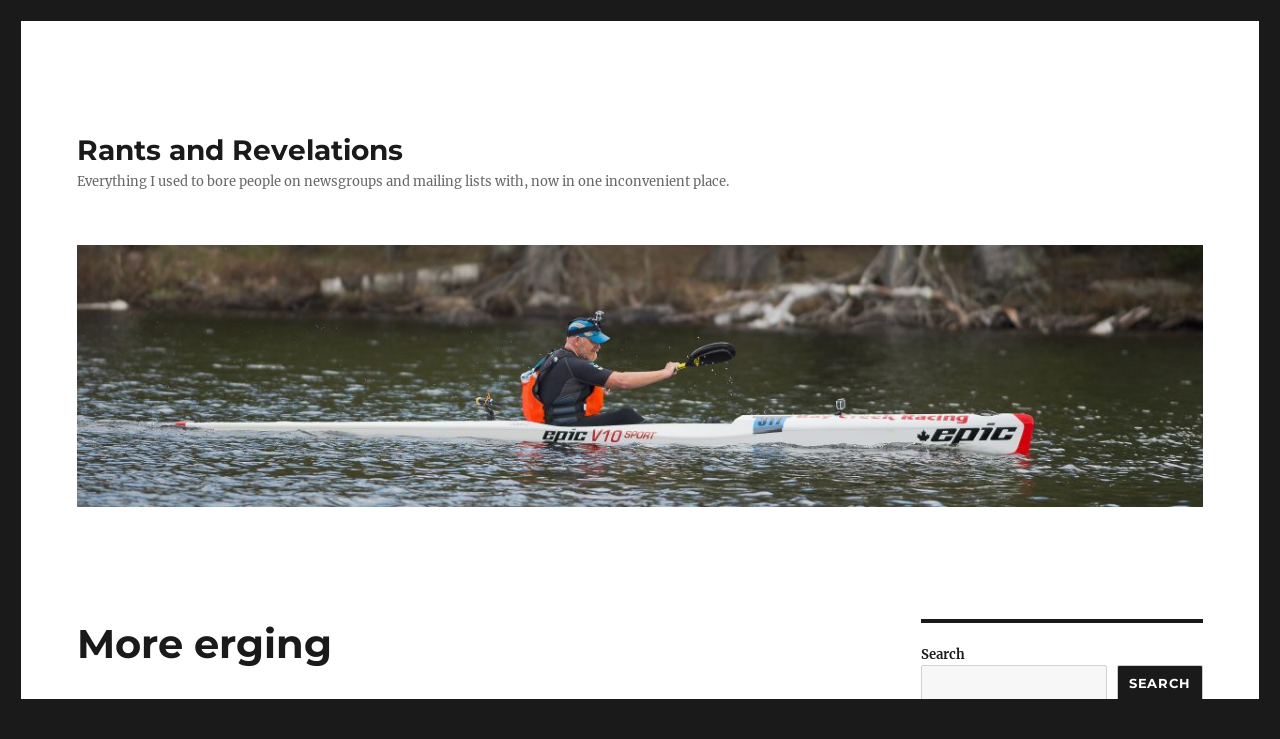

--- FILE ---
content_type: text/html; charset=UTF-8
request_url: https://blog.xcski.com/2010/02/11/more-erging-2
body_size: 10337
content:

<!DOCTYPE html>
<html lang="en-US" class="no-js">
<head>
	<meta charset="UTF-8">
	<meta name="viewport" content="width=device-width, initial-scale=1.0">
	<link rel="profile" href="https://gmpg.org/xfn/11">
		<script>
(function(html){html.className = html.className.replace(/\bno-js\b/,'js')})(document.documentElement);
//# sourceURL=twentysixteen_javascript_detection
</script>
<title>More erging &#8211; Rants and Revelations</title>
<meta name='robots' content='max-image-preview:large' />
<link rel="alternate" type="application/rss+xml" title="Rants and Revelations &raquo; Feed" href="https://blog.xcski.com/feed" />
<link rel="alternate" type="application/rss+xml" title="Rants and Revelations &raquo; Comments Feed" href="https://blog.xcski.com/comments/feed" />
<link rel="alternate" type="application/rss+xml" title="Rants and Revelations &raquo; More erging Comments Feed" href="https://blog.xcski.com/2010/02/11/more-erging-2/feed" />
<link rel="alternate" title="oEmbed (JSON)" type="application/json+oembed" href="https://blog.xcski.com/wp-json/oembed/1.0/embed?url=https%3A%2F%2Fblog.xcski.com%2F2010%2F02%2F11%2Fmore-erging-2" />
<link rel="alternate" title="oEmbed (XML)" type="text/xml+oembed" href="https://blog.xcski.com/wp-json/oembed/1.0/embed?url=https%3A%2F%2Fblog.xcski.com%2F2010%2F02%2F11%2Fmore-erging-2&#038;format=xml" />
<style id='wp-img-auto-sizes-contain-inline-css'>
img:is([sizes=auto i],[sizes^="auto," i]){contain-intrinsic-size:3000px 1500px}
/*# sourceURL=wp-img-auto-sizes-contain-inline-css */
</style>
<style id='wp-emoji-styles-inline-css'>

	img.wp-smiley, img.emoji {
		display: inline !important;
		border: none !important;
		box-shadow: none !important;
		height: 1em !important;
		width: 1em !important;
		margin: 0 0.07em !important;
		vertical-align: -0.1em !important;
		background: none !important;
		padding: 0 !important;
	}
/*# sourceURL=wp-emoji-styles-inline-css */
</style>
<style id='wp-block-library-inline-css'>
:root{--wp-block-synced-color:#7a00df;--wp-block-synced-color--rgb:122,0,223;--wp-bound-block-color:var(--wp-block-synced-color);--wp-editor-canvas-background:#ddd;--wp-admin-theme-color:#007cba;--wp-admin-theme-color--rgb:0,124,186;--wp-admin-theme-color-darker-10:#006ba1;--wp-admin-theme-color-darker-10--rgb:0,107,160.5;--wp-admin-theme-color-darker-20:#005a87;--wp-admin-theme-color-darker-20--rgb:0,90,135;--wp-admin-border-width-focus:2px}@media (min-resolution:192dpi){:root{--wp-admin-border-width-focus:1.5px}}.wp-element-button{cursor:pointer}:root .has-very-light-gray-background-color{background-color:#eee}:root .has-very-dark-gray-background-color{background-color:#313131}:root .has-very-light-gray-color{color:#eee}:root .has-very-dark-gray-color{color:#313131}:root .has-vivid-green-cyan-to-vivid-cyan-blue-gradient-background{background:linear-gradient(135deg,#00d084,#0693e3)}:root .has-purple-crush-gradient-background{background:linear-gradient(135deg,#34e2e4,#4721fb 50%,#ab1dfe)}:root .has-hazy-dawn-gradient-background{background:linear-gradient(135deg,#faaca8,#dad0ec)}:root .has-subdued-olive-gradient-background{background:linear-gradient(135deg,#fafae1,#67a671)}:root .has-atomic-cream-gradient-background{background:linear-gradient(135deg,#fdd79a,#004a59)}:root .has-nightshade-gradient-background{background:linear-gradient(135deg,#330968,#31cdcf)}:root .has-midnight-gradient-background{background:linear-gradient(135deg,#020381,#2874fc)}:root{--wp--preset--font-size--normal:16px;--wp--preset--font-size--huge:42px}.has-regular-font-size{font-size:1em}.has-larger-font-size{font-size:2.625em}.has-normal-font-size{font-size:var(--wp--preset--font-size--normal)}.has-huge-font-size{font-size:var(--wp--preset--font-size--huge)}.has-text-align-center{text-align:center}.has-text-align-left{text-align:left}.has-text-align-right{text-align:right}.has-fit-text{white-space:nowrap!important}#end-resizable-editor-section{display:none}.aligncenter{clear:both}.items-justified-left{justify-content:flex-start}.items-justified-center{justify-content:center}.items-justified-right{justify-content:flex-end}.items-justified-space-between{justify-content:space-between}.screen-reader-text{border:0;clip-path:inset(50%);height:1px;margin:-1px;overflow:hidden;padding:0;position:absolute;width:1px;word-wrap:normal!important}.screen-reader-text:focus{background-color:#ddd;clip-path:none;color:#444;display:block;font-size:1em;height:auto;left:5px;line-height:normal;padding:15px 23px 14px;text-decoration:none;top:5px;width:auto;z-index:100000}html :where(.has-border-color){border-style:solid}html :where([style*=border-top-color]){border-top-style:solid}html :where([style*=border-right-color]){border-right-style:solid}html :where([style*=border-bottom-color]){border-bottom-style:solid}html :where([style*=border-left-color]){border-left-style:solid}html :where([style*=border-width]){border-style:solid}html :where([style*=border-top-width]){border-top-style:solid}html :where([style*=border-right-width]){border-right-style:solid}html :where([style*=border-bottom-width]){border-bottom-style:solid}html :where([style*=border-left-width]){border-left-style:solid}html :where(img[class*=wp-image-]){height:auto;max-width:100%}:where(figure){margin:0 0 1em}html :where(.is-position-sticky){--wp-admin--admin-bar--position-offset:var(--wp-admin--admin-bar--height,0px)}@media screen and (max-width:600px){html :where(.is-position-sticky){--wp-admin--admin-bar--position-offset:0px}}

/*# sourceURL=wp-block-library-inline-css */
</style><style id='wp-block-calendar-inline-css'>
.wp-block-calendar{text-align:center}.wp-block-calendar td,.wp-block-calendar th{border:1px solid;padding:.25em}.wp-block-calendar th{font-weight:400}.wp-block-calendar caption{background-color:inherit}.wp-block-calendar table{border-collapse:collapse;width:100%}.wp-block-calendar table.has-background th{background-color:inherit}.wp-block-calendar table.has-text-color th{color:inherit}.wp-block-calendar :where(table:not(.has-text-color)){color:#40464d}.wp-block-calendar :where(table:not(.has-text-color)) td,.wp-block-calendar :where(table:not(.has-text-color)) th{border-color:#ddd}:where(.wp-block-calendar table:not(.has-background) th){background:#ddd}
/*# sourceURL=https://blog.xcski.com/wp-includes/blocks/calendar/style.min.css */
</style>
<style id='wp-block-search-inline-css'>
.wp-block-search__button{margin-left:10px;word-break:normal}.wp-block-search__button.has-icon{line-height:0}.wp-block-search__button svg{height:1.25em;min-height:24px;min-width:24px;width:1.25em;fill:currentColor;vertical-align:text-bottom}:where(.wp-block-search__button){border:1px solid #ccc;padding:6px 10px}.wp-block-search__inside-wrapper{display:flex;flex:auto;flex-wrap:nowrap;max-width:100%}.wp-block-search__label{width:100%}.wp-block-search.wp-block-search__button-only .wp-block-search__button{box-sizing:border-box;display:flex;flex-shrink:0;justify-content:center;margin-left:0;max-width:100%}.wp-block-search.wp-block-search__button-only .wp-block-search__inside-wrapper{min-width:0!important;transition-property:width}.wp-block-search.wp-block-search__button-only .wp-block-search__input{flex-basis:100%;transition-duration:.3s}.wp-block-search.wp-block-search__button-only.wp-block-search__searchfield-hidden,.wp-block-search.wp-block-search__button-only.wp-block-search__searchfield-hidden .wp-block-search__inside-wrapper{overflow:hidden}.wp-block-search.wp-block-search__button-only.wp-block-search__searchfield-hidden .wp-block-search__input{border-left-width:0!important;border-right-width:0!important;flex-basis:0;flex-grow:0;margin:0;min-width:0!important;padding-left:0!important;padding-right:0!important;width:0!important}:where(.wp-block-search__input){appearance:none;border:1px solid #949494;flex-grow:1;font-family:inherit;font-size:inherit;font-style:inherit;font-weight:inherit;letter-spacing:inherit;line-height:inherit;margin-left:0;margin-right:0;min-width:3rem;padding:8px;text-decoration:unset!important;text-transform:inherit}:where(.wp-block-search__button-inside .wp-block-search__inside-wrapper){background-color:#fff;border:1px solid #949494;box-sizing:border-box;padding:4px}:where(.wp-block-search__button-inside .wp-block-search__inside-wrapper) .wp-block-search__input{border:none;border-radius:0;padding:0 4px}:where(.wp-block-search__button-inside .wp-block-search__inside-wrapper) .wp-block-search__input:focus{outline:none}:where(.wp-block-search__button-inside .wp-block-search__inside-wrapper) :where(.wp-block-search__button){padding:4px 8px}.wp-block-search.aligncenter .wp-block-search__inside-wrapper{margin:auto}.wp-block[data-align=right] .wp-block-search.wp-block-search__button-only .wp-block-search__inside-wrapper{float:right}
/*# sourceURL=https://blog.xcski.com/wp-includes/blocks/search/style.min.css */
</style>
<style id='wp-block-search-theme-inline-css'>
.wp-block-search .wp-block-search__label{font-weight:700}.wp-block-search__button{border:1px solid #ccc;padding:.375em .625em}
/*# sourceURL=https://blog.xcski.com/wp-includes/blocks/search/theme.min.css */
</style>
<style id='global-styles-inline-css'>
:root{--wp--preset--aspect-ratio--square: 1;--wp--preset--aspect-ratio--4-3: 4/3;--wp--preset--aspect-ratio--3-4: 3/4;--wp--preset--aspect-ratio--3-2: 3/2;--wp--preset--aspect-ratio--2-3: 2/3;--wp--preset--aspect-ratio--16-9: 16/9;--wp--preset--aspect-ratio--9-16: 9/16;--wp--preset--color--black: #000000;--wp--preset--color--cyan-bluish-gray: #abb8c3;--wp--preset--color--white: #fff;--wp--preset--color--pale-pink: #f78da7;--wp--preset--color--vivid-red: #cf2e2e;--wp--preset--color--luminous-vivid-orange: #ff6900;--wp--preset--color--luminous-vivid-amber: #fcb900;--wp--preset--color--light-green-cyan: #7bdcb5;--wp--preset--color--vivid-green-cyan: #00d084;--wp--preset--color--pale-cyan-blue: #8ed1fc;--wp--preset--color--vivid-cyan-blue: #0693e3;--wp--preset--color--vivid-purple: #9b51e0;--wp--preset--color--dark-gray: #1a1a1a;--wp--preset--color--medium-gray: #686868;--wp--preset--color--light-gray: #e5e5e5;--wp--preset--color--blue-gray: #4d545c;--wp--preset--color--bright-blue: #007acc;--wp--preset--color--light-blue: #9adffd;--wp--preset--color--dark-brown: #402b30;--wp--preset--color--medium-brown: #774e24;--wp--preset--color--dark-red: #640c1f;--wp--preset--color--bright-red: #ff675f;--wp--preset--color--yellow: #ffef8e;--wp--preset--gradient--vivid-cyan-blue-to-vivid-purple: linear-gradient(135deg,rgb(6,147,227) 0%,rgb(155,81,224) 100%);--wp--preset--gradient--light-green-cyan-to-vivid-green-cyan: linear-gradient(135deg,rgb(122,220,180) 0%,rgb(0,208,130) 100%);--wp--preset--gradient--luminous-vivid-amber-to-luminous-vivid-orange: linear-gradient(135deg,rgb(252,185,0) 0%,rgb(255,105,0) 100%);--wp--preset--gradient--luminous-vivid-orange-to-vivid-red: linear-gradient(135deg,rgb(255,105,0) 0%,rgb(207,46,46) 100%);--wp--preset--gradient--very-light-gray-to-cyan-bluish-gray: linear-gradient(135deg,rgb(238,238,238) 0%,rgb(169,184,195) 100%);--wp--preset--gradient--cool-to-warm-spectrum: linear-gradient(135deg,rgb(74,234,220) 0%,rgb(151,120,209) 20%,rgb(207,42,186) 40%,rgb(238,44,130) 60%,rgb(251,105,98) 80%,rgb(254,248,76) 100%);--wp--preset--gradient--blush-light-purple: linear-gradient(135deg,rgb(255,206,236) 0%,rgb(152,150,240) 100%);--wp--preset--gradient--blush-bordeaux: linear-gradient(135deg,rgb(254,205,165) 0%,rgb(254,45,45) 50%,rgb(107,0,62) 100%);--wp--preset--gradient--luminous-dusk: linear-gradient(135deg,rgb(255,203,112) 0%,rgb(199,81,192) 50%,rgb(65,88,208) 100%);--wp--preset--gradient--pale-ocean: linear-gradient(135deg,rgb(255,245,203) 0%,rgb(182,227,212) 50%,rgb(51,167,181) 100%);--wp--preset--gradient--electric-grass: linear-gradient(135deg,rgb(202,248,128) 0%,rgb(113,206,126) 100%);--wp--preset--gradient--midnight: linear-gradient(135deg,rgb(2,3,129) 0%,rgb(40,116,252) 100%);--wp--preset--font-size--small: 13px;--wp--preset--font-size--medium: 20px;--wp--preset--font-size--large: 36px;--wp--preset--font-size--x-large: 42px;--wp--preset--spacing--20: 0.44rem;--wp--preset--spacing--30: 0.67rem;--wp--preset--spacing--40: 1rem;--wp--preset--spacing--50: 1.5rem;--wp--preset--spacing--60: 2.25rem;--wp--preset--spacing--70: 3.38rem;--wp--preset--spacing--80: 5.06rem;--wp--preset--shadow--natural: 6px 6px 9px rgba(0, 0, 0, 0.2);--wp--preset--shadow--deep: 12px 12px 50px rgba(0, 0, 0, 0.4);--wp--preset--shadow--sharp: 6px 6px 0px rgba(0, 0, 0, 0.2);--wp--preset--shadow--outlined: 6px 6px 0px -3px rgb(255, 255, 255), 6px 6px rgb(0, 0, 0);--wp--preset--shadow--crisp: 6px 6px 0px rgb(0, 0, 0);}:where(.is-layout-flex){gap: 0.5em;}:where(.is-layout-grid){gap: 0.5em;}body .is-layout-flex{display: flex;}.is-layout-flex{flex-wrap: wrap;align-items: center;}.is-layout-flex > :is(*, div){margin: 0;}body .is-layout-grid{display: grid;}.is-layout-grid > :is(*, div){margin: 0;}:where(.wp-block-columns.is-layout-flex){gap: 2em;}:where(.wp-block-columns.is-layout-grid){gap: 2em;}:where(.wp-block-post-template.is-layout-flex){gap: 1.25em;}:where(.wp-block-post-template.is-layout-grid){gap: 1.25em;}.has-black-color{color: var(--wp--preset--color--black) !important;}.has-cyan-bluish-gray-color{color: var(--wp--preset--color--cyan-bluish-gray) !important;}.has-white-color{color: var(--wp--preset--color--white) !important;}.has-pale-pink-color{color: var(--wp--preset--color--pale-pink) !important;}.has-vivid-red-color{color: var(--wp--preset--color--vivid-red) !important;}.has-luminous-vivid-orange-color{color: var(--wp--preset--color--luminous-vivid-orange) !important;}.has-luminous-vivid-amber-color{color: var(--wp--preset--color--luminous-vivid-amber) !important;}.has-light-green-cyan-color{color: var(--wp--preset--color--light-green-cyan) !important;}.has-vivid-green-cyan-color{color: var(--wp--preset--color--vivid-green-cyan) !important;}.has-pale-cyan-blue-color{color: var(--wp--preset--color--pale-cyan-blue) !important;}.has-vivid-cyan-blue-color{color: var(--wp--preset--color--vivid-cyan-blue) !important;}.has-vivid-purple-color{color: var(--wp--preset--color--vivid-purple) !important;}.has-black-background-color{background-color: var(--wp--preset--color--black) !important;}.has-cyan-bluish-gray-background-color{background-color: var(--wp--preset--color--cyan-bluish-gray) !important;}.has-white-background-color{background-color: var(--wp--preset--color--white) !important;}.has-pale-pink-background-color{background-color: var(--wp--preset--color--pale-pink) !important;}.has-vivid-red-background-color{background-color: var(--wp--preset--color--vivid-red) !important;}.has-luminous-vivid-orange-background-color{background-color: var(--wp--preset--color--luminous-vivid-orange) !important;}.has-luminous-vivid-amber-background-color{background-color: var(--wp--preset--color--luminous-vivid-amber) !important;}.has-light-green-cyan-background-color{background-color: var(--wp--preset--color--light-green-cyan) !important;}.has-vivid-green-cyan-background-color{background-color: var(--wp--preset--color--vivid-green-cyan) !important;}.has-pale-cyan-blue-background-color{background-color: var(--wp--preset--color--pale-cyan-blue) !important;}.has-vivid-cyan-blue-background-color{background-color: var(--wp--preset--color--vivid-cyan-blue) !important;}.has-vivid-purple-background-color{background-color: var(--wp--preset--color--vivid-purple) !important;}.has-black-border-color{border-color: var(--wp--preset--color--black) !important;}.has-cyan-bluish-gray-border-color{border-color: var(--wp--preset--color--cyan-bluish-gray) !important;}.has-white-border-color{border-color: var(--wp--preset--color--white) !important;}.has-pale-pink-border-color{border-color: var(--wp--preset--color--pale-pink) !important;}.has-vivid-red-border-color{border-color: var(--wp--preset--color--vivid-red) !important;}.has-luminous-vivid-orange-border-color{border-color: var(--wp--preset--color--luminous-vivid-orange) !important;}.has-luminous-vivid-amber-border-color{border-color: var(--wp--preset--color--luminous-vivid-amber) !important;}.has-light-green-cyan-border-color{border-color: var(--wp--preset--color--light-green-cyan) !important;}.has-vivid-green-cyan-border-color{border-color: var(--wp--preset--color--vivid-green-cyan) !important;}.has-pale-cyan-blue-border-color{border-color: var(--wp--preset--color--pale-cyan-blue) !important;}.has-vivid-cyan-blue-border-color{border-color: var(--wp--preset--color--vivid-cyan-blue) !important;}.has-vivid-purple-border-color{border-color: var(--wp--preset--color--vivid-purple) !important;}.has-vivid-cyan-blue-to-vivid-purple-gradient-background{background: var(--wp--preset--gradient--vivid-cyan-blue-to-vivid-purple) !important;}.has-light-green-cyan-to-vivid-green-cyan-gradient-background{background: var(--wp--preset--gradient--light-green-cyan-to-vivid-green-cyan) !important;}.has-luminous-vivid-amber-to-luminous-vivid-orange-gradient-background{background: var(--wp--preset--gradient--luminous-vivid-amber-to-luminous-vivid-orange) !important;}.has-luminous-vivid-orange-to-vivid-red-gradient-background{background: var(--wp--preset--gradient--luminous-vivid-orange-to-vivid-red) !important;}.has-very-light-gray-to-cyan-bluish-gray-gradient-background{background: var(--wp--preset--gradient--very-light-gray-to-cyan-bluish-gray) !important;}.has-cool-to-warm-spectrum-gradient-background{background: var(--wp--preset--gradient--cool-to-warm-spectrum) !important;}.has-blush-light-purple-gradient-background{background: var(--wp--preset--gradient--blush-light-purple) !important;}.has-blush-bordeaux-gradient-background{background: var(--wp--preset--gradient--blush-bordeaux) !important;}.has-luminous-dusk-gradient-background{background: var(--wp--preset--gradient--luminous-dusk) !important;}.has-pale-ocean-gradient-background{background: var(--wp--preset--gradient--pale-ocean) !important;}.has-electric-grass-gradient-background{background: var(--wp--preset--gradient--electric-grass) !important;}.has-midnight-gradient-background{background: var(--wp--preset--gradient--midnight) !important;}.has-small-font-size{font-size: var(--wp--preset--font-size--small) !important;}.has-medium-font-size{font-size: var(--wp--preset--font-size--medium) !important;}.has-large-font-size{font-size: var(--wp--preset--font-size--large) !important;}.has-x-large-font-size{font-size: var(--wp--preset--font-size--x-large) !important;}
/*# sourceURL=global-styles-inline-css */
</style>

<style id='classic-theme-styles-inline-css'>
/*! This file is auto-generated */
.wp-block-button__link{color:#fff;background-color:#32373c;border-radius:9999px;box-shadow:none;text-decoration:none;padding:calc(.667em + 2px) calc(1.333em + 2px);font-size:1.125em}.wp-block-file__button{background:#32373c;color:#fff;text-decoration:none}
/*# sourceURL=/wp-includes/css/classic-themes.min.css */
</style>
<link rel='stylesheet' id='twentysixteen-fonts-css' href='https://blog.xcski.com/wp-content/themes/twentysixteen/fonts/merriweather-plus-montserrat-plus-inconsolata.css?ver=20230328' media='all' />
<link rel='stylesheet' id='genericons-css' href='https://blog.xcski.com/wp-content/themes/twentysixteen/genericons/genericons.css?ver=20251101' media='all' />
<link rel='stylesheet' id='twentysixteen-style-css' href='https://blog.xcski.com/wp-content/themes/twentysixteen/style.css?ver=20251202' media='all' />
<link rel='stylesheet' id='twentysixteen-block-style-css' href='https://blog.xcski.com/wp-content/themes/twentysixteen/css/blocks.css?ver=20240817' media='all' />
<script src="https://blog.xcski.com/wp-includes/js/jquery/jquery.min.js?ver=3.7.1" id="jquery-core-js"></script>
<script src="https://blog.xcski.com/wp-includes/js/jquery/jquery-migrate.min.js?ver=3.4.1" id="jquery-migrate-js"></script>
<script id="twentysixteen-script-js-extra">
var screenReaderText = {"expand":"expand child menu","collapse":"collapse child menu"};
//# sourceURL=twentysixteen-script-js-extra
</script>
<script src="https://blog.xcski.com/wp-content/themes/twentysixteen/js/functions.js?ver=20230629" id="twentysixteen-script-js" defer data-wp-strategy="defer"></script>
<link rel="https://api.w.org/" href="https://blog.xcski.com/wp-json/" /><link rel="alternate" title="JSON" type="application/json" href="https://blog.xcski.com/wp-json/wp/v2/posts/2286" /><link rel="EditURI" type="application/rsd+xml" title="RSD" href="https://blog.xcski.com/xmlrpc.php?rsd" />
<meta name="generator" content="WordPress 6.9" />
<link rel="canonical" href="https://blog.xcski.com/2010/02/11/more-erging-2" />
<link rel='shortlink' href='https://blog.xcski.com/?p=2286' />
</head>

<body class="wp-singular post-template-default single single-post postid-2286 single-format-standard wp-embed-responsive wp-theme-twentysixteen">
<div id="page" class="site">
	<div class="site-inner">
		<a class="skip-link screen-reader-text" href="#content">
			Skip to content		</a>

		<header id="masthead" class="site-header">
			<div class="site-header-main">
				<div class="site-branding">
											<p class="site-title"><a href="https://blog.xcski.com/" rel="home" >Rants and Revelations</a></p>
												<p class="site-description">Everything I used to bore people on newsgroups and mailing lists with, now in one inconvenient place.</p>
									</div><!-- .site-branding -->

							</div><!-- .site-header-main -->

											<div class="header-image">
					<a href="https://blog.xcski.com/" rel="home" >
						<img src="https://blog.xcski.com/wp-content/uploads/2016/05/cropped-65749549-DSC_1403B-1.jpg" width="1200" height="279" alt="Rants and Revelations" sizes="(max-width: 709px) 85vw, (max-width: 909px) 81vw, (max-width: 1362px) 88vw, 1200px" srcset="https://blog.xcski.com/wp-content/uploads/2016/05/cropped-65749549-DSC_1403B-1.jpg 1200w, https://blog.xcski.com/wp-content/uploads/2016/05/cropped-65749549-DSC_1403B-1-300x70.jpg 300w, https://blog.xcski.com/wp-content/uploads/2016/05/cropped-65749549-DSC_1403B-1-768x179.jpg 768w, https://blog.xcski.com/wp-content/uploads/2016/05/cropped-65749549-DSC_1403B-1-1024x238.jpg 1024w" decoding="async" fetchpriority="high" />					</a>
				</div><!-- .header-image -->
					</header><!-- .site-header -->

		<div id="content" class="site-content">

<div id="primary" class="content-area">
	<main id="main" class="site-main">
		
<article id="post-2286" class="post-2286 post type-post status-publish format-standard hentry category-kayaking category-revelation">
	<header class="entry-header">
		<h1 class="entry-title">More erging</h1>	</header><!-- .entry-header -->

	
	
	<div class="entry-content">
		<p>[youtube o7pA1Ac0ZLs]On Saturday I went to Stephen&#8217;s to erg, and on Wednesday I went to Doug&#8217;s to erg.  I&#8217;m trying to emphasize the things that Dan and I worked on last Thursday, but it appears that I did a better job of it on Saturday and on Wednesday.  Both times I paddled for half an hour non-stop, then started doing 9 minutes normal, 1 minute fast, and about a 30 second rest while I got a drink of water, and then went really hard for the last two minutes.  But on Wednesday, my stroke rate was higher, my heart rate was higher, and from the video I don&#8217;t think I was rotating as well.  Also, I tend to do a stroke-stroke-pause instead of a stroke-pause-stroke-pause, so I don&#8217;t know if I am, but I think I&#8217;m not pulling as hard on one side as the other.  It&#8217;s too bad the erg doesn&#8217;t tell you whether you&#8217;re getting the same power on both sides &#8211; on the boat you&#8217;d know because you&#8217;d be going in circles.</p>
	</div><!-- .entry-content -->

	<footer class="entry-footer">
		<span class="byline"><img alt='' src='https://secure.gravatar.com/avatar/377245e4927cf72e148f04244b4768ad73ddd74ee777dfb510928259b1bd7d4d?s=49&#038;d=wavatar&#038;r=r' srcset='https://secure.gravatar.com/avatar/377245e4927cf72e148f04244b4768ad73ddd74ee777dfb510928259b1bd7d4d?s=98&#038;d=wavatar&#038;r=r 2x' class='avatar avatar-49 photo' height='49' width='49' decoding='async'/><span class="screen-reader-text">Author </span><span class="author vcard"><a class="url fn n" href="https://blog.xcski.com/author/administrator">Paul Tomblin</a></span></span><span class="posted-on"><span class="screen-reader-text">Posted on </span><a href="https://blog.xcski.com/2010/02/11/more-erging-2" rel="bookmark"><time class="entry-date published updated" datetime="2010-02-11T10:14:55-05:00">February 11, 2010</time></a></span><span class="cat-links"><span class="screen-reader-text">Categories </span><a href="https://blog.xcski.com/category/activities/kayaking" rel="category tag">Kayaking</a>, <a href="https://blog.xcski.com/category/revelation" rel="category tag">Revelation</a></span>			</footer><!-- .entry-footer -->
</article><!-- #post-2286 -->

<div id="comments" class="comments-area">

			<h2 class="comments-title">
			7 thoughts on &ldquo;More erging&rdquo;		</h2>

		
		<ol class="comment-list">
					<li id="comment-103959" class="comment even thread-even depth-1">
			<article id="div-comment-103959" class="comment-body">
				<footer class="comment-meta">
					<div class="comment-author vcard">
						<img alt='' src='https://secure.gravatar.com/avatar/366a1563d4e33405cc77abbef1386eabd6c00ea660eb0ed658529f1cfb4b1c52?s=42&#038;d=wavatar&#038;r=r' srcset='https://secure.gravatar.com/avatar/366a1563d4e33405cc77abbef1386eabd6c00ea660eb0ed658529f1cfb4b1c52?s=84&#038;d=wavatar&#038;r=r 2x' class='avatar avatar-42 photo' height='42' width='42' decoding='async'/>						<b class="fn">MS</b> <span class="says">says:</span>					</div><!-- .comment-author -->

					<div class="comment-metadata">
						<a href="https://blog.xcski.com/2010/02/11/more-erging-2#comment-103959"><time datetime="2010-02-12T19:29:06-05:00">February 12, 2010 at 7:29 pm</time></a>					</div><!-- .comment-metadata -->

									</footer><!-- .comment-meta -->

				<div class="comment-content">
					<p>Paul,</p>
<p>I just found your site when I googled -&#8221; rochester open water challenge&#8221;.  Curious by nature, I have perused your site.   I also watched your video &#8211; If I may &#8230;</p>
<p> Your change in technique is likely due to big differences in paddle length.  Early in the video your paddle is quite long -resulting in more resistance. This Resistance must be overcome by engaging the core.   When the paddle is shortened (later in the video) you don&#8217;t have to engage the big core muscles to spin the flywheel. The end result is that you have a higher stroke rate, don&#8217;t pause long enough at the end of the stroke to get really good rotation, etc.</p>
<p>Hope this helps.</p>
<p>-M</p>
				</div><!-- .comment-content -->

							</article><!-- .comment-body -->
		</li><!-- #comment-## -->
		<li id="comment-103960" class="comment odd alt thread-odd thread-alt depth-1">
			<article id="div-comment-103960" class="comment-body">
				<footer class="comment-meta">
					<div class="comment-author vcard">
						<img alt='' src='https://secure.gravatar.com/avatar/377245e4927cf72e148f04244b4768ad73ddd74ee777dfb510928259b1bd7d4d?s=42&#038;d=wavatar&#038;r=r' srcset='https://secure.gravatar.com/avatar/377245e4927cf72e148f04244b4768ad73ddd74ee777dfb510928259b1bd7d4d?s=84&#038;d=wavatar&#038;r=r 2x' class='avatar avatar-42 photo' height='42' width='42' loading='lazy' decoding='async'/>						<b class="fn"><a href="http://blog.xcski.com/" class="url" rel="ugc">Paul Tomblin</a></b> <span class="says">says:</span>					</div><!-- .comment-author -->

					<div class="comment-metadata">
						<a href="https://blog.xcski.com/2010/02/11/more-erging-2#comment-103960"><time datetime="2010-02-12T21:54:58-05:00">February 12, 2010 at 9:54 pm</time></a>					</div><!-- .comment-metadata -->

									</footer><!-- .comment-meta -->

				<div class="comment-content">
					<p>Matt, that&#8217;s interesting, because the early video (in the white garage) I&#8217;m using an erg that belongs to a guy who is about the same height as me, but the later part of the video (in the brown attic) I&#8217;m using an erg that belongs to a guy who is much shorter than me.  I only thought about lengthening the shaft to get the grips in the right place, I didn&#8217;t think about the entire length of the shaft.</p>
				</div><!-- .comment-content -->

							</article><!-- .comment-body -->
		</li><!-- #comment-## -->
		<li id="comment-103961" class="comment even thread-even depth-1">
			<article id="div-comment-103961" class="comment-body">
				<footer class="comment-meta">
					<div class="comment-author vcard">
						<img alt='' src='https://secure.gravatar.com/avatar/366a1563d4e33405cc77abbef1386eabd6c00ea660eb0ed658529f1cfb4b1c52?s=42&#038;d=wavatar&#038;r=r' srcset='https://secure.gravatar.com/avatar/366a1563d4e33405cc77abbef1386eabd6c00ea660eb0ed658529f1cfb4b1c52?s=84&#038;d=wavatar&#038;r=r 2x' class='avatar avatar-42 photo' height='42' width='42' loading='lazy' decoding='async'/>						<b class="fn">MS</b> <span class="says">says:</span>					</div><!-- .comment-author -->

					<div class="comment-metadata">
						<a href="https://blog.xcski.com/2010/02/11/more-erging-2#comment-103961"><time datetime="2010-02-13T06:49:11-05:00">February 13, 2010 at 6:49 am</time></a>					</div><!-- .comment-metadata -->

									</footer><!-- .comment-meta -->

				<div class="comment-content">
					<p>Paul,<br />
Your mileage may vary, but it seems that 63 to 65 inch lengths feels *right*.  I&#8217;ve mine set to 65 for this winter erg series and it usually feels similar to my 219cm paddle.  I think 64 feels quite similar to 215 and 63 would be closer to a 211.  What length  wing paddle are you using?<br />
-M</p>
				</div><!-- .comment-content -->

							</article><!-- .comment-body -->
		</li><!-- #comment-## -->
		<li id="comment-103962" class="comment odd alt thread-odd thread-alt depth-1">
			<article id="div-comment-103962" class="comment-body">
				<footer class="comment-meta">
					<div class="comment-author vcard">
						<img alt='' src='https://secure.gravatar.com/avatar/377245e4927cf72e148f04244b4768ad73ddd74ee777dfb510928259b1bd7d4d?s=42&#038;d=wavatar&#038;r=r' srcset='https://secure.gravatar.com/avatar/377245e4927cf72e148f04244b4768ad73ddd74ee777dfb510928259b1bd7d4d?s=84&#038;d=wavatar&#038;r=r 2x' class='avatar avatar-42 photo' height='42' width='42' loading='lazy' decoding='async'/>						<b class="fn"><a href="http://blog.xcski.com/" class="url" rel="ugc">Paul Tomblin</a></b> <span class="says">says:</span>					</div><!-- .comment-author -->

					<div class="comment-metadata">
						<a href="https://blog.xcski.com/2010/02/11/more-erging-2#comment-103962"><time datetime="2010-02-13T08:00:34-05:00">February 13, 2010 at 8:00 am</time></a>					</div><!-- .comment-metadata -->

									</footer><!-- .comment-meta -->

				<div class="comment-content">
					<p>I&#8217;m using a Braca VIII, which has a very long blade.  I&#8217;m not sure the shaft length, I&#8217;ve been experimenting a bit with that over the season.</p>
				</div><!-- .comment-content -->

							</article><!-- .comment-body -->
		</li><!-- #comment-## -->
		<li id="comment-103966" class="comment even thread-even depth-1">
			<article id="div-comment-103966" class="comment-body">
				<footer class="comment-meta">
					<div class="comment-author vcard">
						<img alt='' src='https://secure.gravatar.com/avatar/05cc71aa72e122bacd506eeb32f61e5f9583bc5549fa5775e0e335ddbf334938?s=42&#038;d=wavatar&#038;r=r' srcset='https://secure.gravatar.com/avatar/05cc71aa72e122bacd506eeb32f61e5f9583bc5549fa5775e0e335ddbf334938?s=84&#038;d=wavatar&#038;r=r 2x' class='avatar avatar-42 photo' height='42' width='42' loading='lazy' decoding='async'/>						<b class="fn">dsh</b> <span class="says">says:</span>					</div><!-- .comment-author -->

					<div class="comment-metadata">
						<a href="https://blog.xcski.com/2010/02/11/more-erging-2#comment-103966"><time datetime="2010-02-15T12:53:45-05:00">February 15, 2010 at 12:53 pm</time></a>					</div><!-- .comment-metadata -->

									</footer><!-- .comment-meta -->

				<div class="comment-content">
					<p>That&#8217;s cool &#8211; this is the first I&#8217;ve heard of a kayaking erg.  I&#8217;m familiar with the ConceptII we used at RIT.</p>
				</div><!-- .comment-content -->

							</article><!-- .comment-body -->
		</li><!-- #comment-## -->
		<li id="comment-103967" class="comment odd alt thread-odd thread-alt depth-1">
			<article id="div-comment-103967" class="comment-body">
				<footer class="comment-meta">
					<div class="comment-author vcard">
						<img alt='' src='https://secure.gravatar.com/avatar/377245e4927cf72e148f04244b4768ad73ddd74ee777dfb510928259b1bd7d4d?s=42&#038;d=wavatar&#038;r=r' srcset='https://secure.gravatar.com/avatar/377245e4927cf72e148f04244b4768ad73ddd74ee777dfb510928259b1bd7d4d?s=84&#038;d=wavatar&#038;r=r 2x' class='avatar avatar-42 photo' height='42' width='42' loading='lazy' decoding='async'/>						<b class="fn"><a href="http://blog.xcski.com/" class="url" rel="ugc">Paul Tomblin</a></b> <span class="says">says:</span>					</div><!-- .comment-author -->

					<div class="comment-metadata">
						<a href="https://blog.xcski.com/2010/02/11/more-erging-2#comment-103967"><time datetime="2010-02-15T12:57:30-05:00">February 15, 2010 at 12:57 pm</time></a>					</div><!-- .comment-metadata -->

									</footer><!-- .comment-meta -->

				<div class="comment-content">
					<p>@dsh, we&#8217;re trying to get RIT to buy a couple of kayak ergs for the gym.  One of the professors is a former national kayak champion and he wants to do some coaching there.</p>
				</div><!-- .comment-content -->

							</article><!-- .comment-body -->
		</li><!-- #comment-## -->
		<li id="comment-103970" class="comment even thread-even depth-1">
			<article id="div-comment-103970" class="comment-body">
				<footer class="comment-meta">
					<div class="comment-author vcard">
						<img alt='' src='https://secure.gravatar.com/avatar/05cc71aa72e122bacd506eeb32f61e5f9583bc5549fa5775e0e335ddbf334938?s=42&#038;d=wavatar&#038;r=r' srcset='https://secure.gravatar.com/avatar/05cc71aa72e122bacd506eeb32f61e5f9583bc5549fa5775e0e335ddbf334938?s=84&#038;d=wavatar&#038;r=r 2x' class='avatar avatar-42 photo' height='42' width='42' loading='lazy' decoding='async'/>						<b class="fn">dsh</b> <span class="says">says:</span>					</div><!-- .comment-author -->

					<div class="comment-metadata">
						<a href="https://blog.xcski.com/2010/02/11/more-erging-2#comment-103970"><time datetime="2010-02-16T12:29:27-05:00">February 16, 2010 at 12:29 pm</time></a>					</div><!-- .comment-metadata -->

									</footer><!-- .comment-meta -->

				<div class="comment-content">
					<p>If they get the erg I may need to utilze my almnus status to use it!  I rowed competitively for a while as a student, and now kayak recreationally.  With two or more I could take my brother for competition.</p>
				</div><!-- .comment-content -->

							</article><!-- .comment-body -->
		</li><!-- #comment-## -->
		</ol><!-- .comment-list -->

		
	
		<p class="no-comments">Comments are closed.</p>
	
	
</div><!-- .comments-area -->

	<nav class="navigation post-navigation" aria-label="Posts">
		<h2 class="screen-reader-text">Post navigation</h2>
		<div class="nav-links"><div class="nav-previous"><a href="https://blog.xcski.com/2010/02/09/spot-the-irony" rel="prev"><span class="meta-nav" aria-hidden="true">Previous</span> <span class="screen-reader-text">Previous post:</span> <span class="post-title">Spot the irony</span></a></div><div class="nav-next"><a href="https://blog.xcski.com/2010/02/13/another-erg-session" rel="next"><span class="meta-nav" aria-hidden="true">Next</span> <span class="screen-reader-text">Next post:</span> <span class="post-title">Another erg session</span></a></div></div>
	</nav>
	</main><!-- .site-main -->

	
</div><!-- .content-area -->


	<aside id="secondary" class="sidebar widget-area">
		<section id="block-2" class="widget widget_block widget_search"><form role="search" method="get" action="https://blog.xcski.com/" class="wp-block-search__button-outside wp-block-search__text-button wp-block-search"    ><label class="wp-block-search__label" for="wp-block-search__input-1" >Search</label><div class="wp-block-search__inside-wrapper"  style="width: 666px"><input class="wp-block-search__input" id="wp-block-search__input-1" placeholder="" value="" type="search" name="s" required /><button aria-label="Search" class="wp-block-search__button wp-element-button" type="submit" >Search</button></div></form></section><section id="block-3" class="widget widget_block widget_calendar"><div class="wp-block-calendar"><table id="wp-calendar" class="wp-calendar-table">
	<caption>February 2010</caption>
	<thead>
	<tr>
		<th scope="col" aria-label="Monday">M</th>
		<th scope="col" aria-label="Tuesday">T</th>
		<th scope="col" aria-label="Wednesday">W</th>
		<th scope="col" aria-label="Thursday">T</th>
		<th scope="col" aria-label="Friday">F</th>
		<th scope="col" aria-label="Saturday">S</th>
		<th scope="col" aria-label="Sunday">S</th>
	</tr>
	</thead>
	<tbody>
	<tr><td>1</td><td>2</td><td>3</td><td><a href="https://blog.xcski.com/2010/02/04" aria-label="Posts published on February 4, 2010">4</a></td><td>5</td><td>6</td><td>7</td>
	</tr>
	<tr>
		<td><a href="https://blog.xcski.com/2010/02/08" aria-label="Posts published on February 8, 2010">8</a></td><td><a href="https://blog.xcski.com/2010/02/09" aria-label="Posts published on February 9, 2010">9</a></td><td>10</td><td><a href="https://blog.xcski.com/2010/02/11" aria-label="Posts published on February 11, 2010">11</a></td><td>12</td><td><a href="https://blog.xcski.com/2010/02/13" aria-label="Posts published on February 13, 2010">13</a></td><td>14</td>
	</tr>
	<tr>
		<td>15</td><td>16</td><td>17</td><td>18</td><td>19</td><td>20</td><td><a href="https://blog.xcski.com/2010/02/21" aria-label="Posts published on February 21, 2010">21</a></td>
	</tr>
	<tr>
		<td>22</td><td>23</td><td><a href="https://blog.xcski.com/2010/02/24" aria-label="Posts published on February 24, 2010">24</a></td><td>25</td><td>26</td><td>27</td><td>28</td>
	</tr>
	</tbody>
	</table><nav aria-label="Previous and next months" class="wp-calendar-nav">
		<span class="wp-calendar-nav-prev"><a href="https://blog.xcski.com/2010/01">&laquo; Jan</a></span>
		<span class="pad">&nbsp;</span>
		<span class="wp-calendar-nav-next"><a href="https://blog.xcski.com/2010/03">Mar &raquo;</a></span>
	</nav></div></section>	</aside><!-- .sidebar .widget-area -->

		</div><!-- .site-content -->

		<footer id="colophon" class="site-footer">
			
			
			<div class="site-info">
								<span class="site-title"><a href="https://blog.xcski.com/" rel="home">Rants and Revelations</a></span>
								<a href="https://wordpress.org/" class="imprint">
					Proudly powered by WordPress				</a>
			</div><!-- .site-info -->
		</footer><!-- .site-footer -->
	</div><!-- .site-inner -->
</div><!-- .site -->

<script type="speculationrules">
{"prefetch":[{"source":"document","where":{"and":[{"href_matches":"/*"},{"not":{"href_matches":["/wp-*.php","/wp-admin/*","/wp-content/uploads/*","/wp-content/*","/wp-content/plugins/*","/wp-content/themes/twentysixteen/*","/*\\?(.+)"]}},{"not":{"selector_matches":"a[rel~=\"nofollow\"]"}},{"not":{"selector_matches":".no-prefetch, .no-prefetch a"}}]},"eagerness":"conservative"}]}
</script>
<script id="wp-emoji-settings" type="application/json">
{"baseUrl":"https://s.w.org/images/core/emoji/17.0.2/72x72/","ext":".png","svgUrl":"https://s.w.org/images/core/emoji/17.0.2/svg/","svgExt":".svg","source":{"concatemoji":"https://blog.xcski.com/wp-includes/js/wp-emoji-release.min.js?ver=6.9"}}
</script>
<script type="module">
/*! This file is auto-generated */
const a=JSON.parse(document.getElementById("wp-emoji-settings").textContent),o=(window._wpemojiSettings=a,"wpEmojiSettingsSupports"),s=["flag","emoji"];function i(e){try{var t={supportTests:e,timestamp:(new Date).valueOf()};sessionStorage.setItem(o,JSON.stringify(t))}catch(e){}}function c(e,t,n){e.clearRect(0,0,e.canvas.width,e.canvas.height),e.fillText(t,0,0);t=new Uint32Array(e.getImageData(0,0,e.canvas.width,e.canvas.height).data);e.clearRect(0,0,e.canvas.width,e.canvas.height),e.fillText(n,0,0);const a=new Uint32Array(e.getImageData(0,0,e.canvas.width,e.canvas.height).data);return t.every((e,t)=>e===a[t])}function p(e,t){e.clearRect(0,0,e.canvas.width,e.canvas.height),e.fillText(t,0,0);var n=e.getImageData(16,16,1,1);for(let e=0;e<n.data.length;e++)if(0!==n.data[e])return!1;return!0}function u(e,t,n,a){switch(t){case"flag":return n(e,"\ud83c\udff3\ufe0f\u200d\u26a7\ufe0f","\ud83c\udff3\ufe0f\u200b\u26a7\ufe0f")?!1:!n(e,"\ud83c\udde8\ud83c\uddf6","\ud83c\udde8\u200b\ud83c\uddf6")&&!n(e,"\ud83c\udff4\udb40\udc67\udb40\udc62\udb40\udc65\udb40\udc6e\udb40\udc67\udb40\udc7f","\ud83c\udff4\u200b\udb40\udc67\u200b\udb40\udc62\u200b\udb40\udc65\u200b\udb40\udc6e\u200b\udb40\udc67\u200b\udb40\udc7f");case"emoji":return!a(e,"\ud83e\u1fac8")}return!1}function f(e,t,n,a){let r;const o=(r="undefined"!=typeof WorkerGlobalScope&&self instanceof WorkerGlobalScope?new OffscreenCanvas(300,150):document.createElement("canvas")).getContext("2d",{willReadFrequently:!0}),s=(o.textBaseline="top",o.font="600 32px Arial",{});return e.forEach(e=>{s[e]=t(o,e,n,a)}),s}function r(e){var t=document.createElement("script");t.src=e,t.defer=!0,document.head.appendChild(t)}a.supports={everything:!0,everythingExceptFlag:!0},new Promise(t=>{let n=function(){try{var e=JSON.parse(sessionStorage.getItem(o));if("object"==typeof e&&"number"==typeof e.timestamp&&(new Date).valueOf()<e.timestamp+604800&&"object"==typeof e.supportTests)return e.supportTests}catch(e){}return null}();if(!n){if("undefined"!=typeof Worker&&"undefined"!=typeof OffscreenCanvas&&"undefined"!=typeof URL&&URL.createObjectURL&&"undefined"!=typeof Blob)try{var e="postMessage("+f.toString()+"("+[JSON.stringify(s),u.toString(),c.toString(),p.toString()].join(",")+"));",a=new Blob([e],{type:"text/javascript"});const r=new Worker(URL.createObjectURL(a),{name:"wpTestEmojiSupports"});return void(r.onmessage=e=>{i(n=e.data),r.terminate(),t(n)})}catch(e){}i(n=f(s,u,c,p))}t(n)}).then(e=>{for(const n in e)a.supports[n]=e[n],a.supports.everything=a.supports.everything&&a.supports[n],"flag"!==n&&(a.supports.everythingExceptFlag=a.supports.everythingExceptFlag&&a.supports[n]);var t;a.supports.everythingExceptFlag=a.supports.everythingExceptFlag&&!a.supports.flag,a.supports.everything||((t=a.source||{}).concatemoji?r(t.concatemoji):t.wpemoji&&t.twemoji&&(r(t.twemoji),r(t.wpemoji)))});
//# sourceURL=https://blog.xcski.com/wp-includes/js/wp-emoji-loader.min.js
</script>
</body>
</html>
